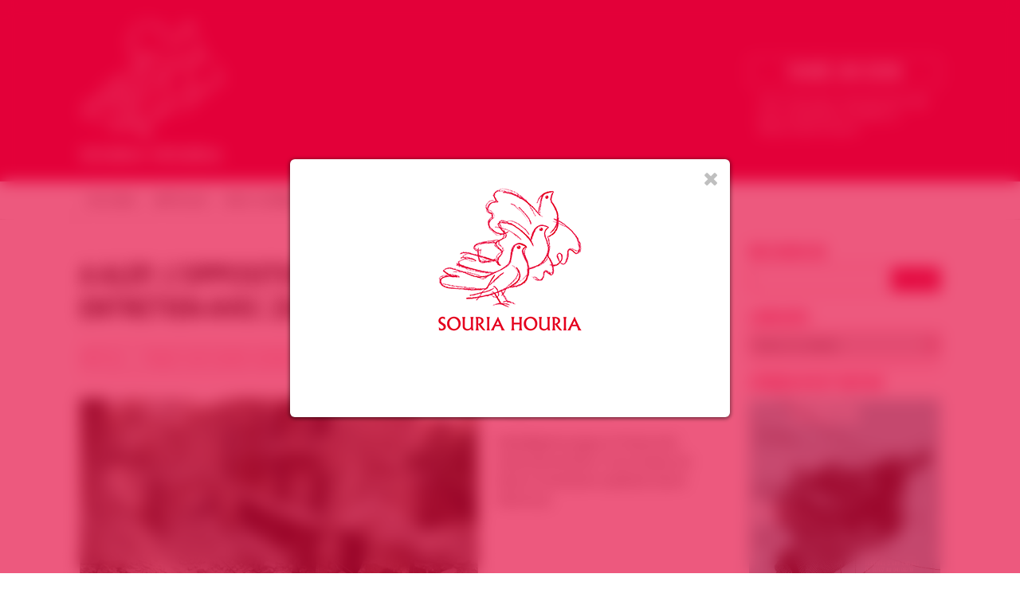

--- FILE ---
content_type: text/html; charset=UTF-8
request_url: https://souriahouria.com/a-alep-lopposition-syrienne-joue-sa-survie-entretien-avec-ziad-majed/
body_size: 15475
content:
<!DOCTYPE html>

<html lang="fr-FR" class="no-js">

<head>

<meta charset="UTF-8">

<meta name="viewport" content="width=1200">

<meta name="description" content="Groupe de soutien à la révolution du peuple syrien" />

<meta name="google-site-verification" content="O-NNievQC_I6kARSahWaIdkKlRt0bLzMZAuam88_HTg" />

<link rel="apple-touch-icon" sizes="57x57" href="https://souriahouria.com/wp-content/themes/jfw_souriahouria/favicons/apple-touch-icon-57x57.png">
<link rel="apple-touch-icon" sizes="60x60" href="https://souriahouria.com/wp-content/themes/jfw_souriahouria/favicons/apple-touch-icon-60x60.png">
<link rel="apple-touch-icon" sizes="72x72" href="https://souriahouria.com/wp-content/themes/jfw_souriahouria/favicons/apple-touch-icon-72x72.png">
<link rel="apple-touch-icon" sizes="76x76" href="https://souriahouria.com/wp-content/themes/jfw_souriahouria/favicons/apple-touch-icon-76x76.png">
<link rel="apple-touch-icon" sizes="114x114" href="https://souriahouria.com/wp-content/themes/jfw_souriahouria/favicons/apple-touch-icon-114x114.png">
<link rel="apple-touch-icon" sizes="120x120" href="https://souriahouria.com/wp-content/themes/jfw_souriahouria/favicons/apple-touch-icon-120x120.png">
<link rel="apple-touch-icon" sizes="144x144" href="https://souriahouria.com/wp-content/themes/jfw_souriahouria/favicons/apple-touch-icon-144x144.png">
<link rel="apple-touch-icon" sizes="152x152" href="https://souriahouria.com/wp-content/themes/jfw_souriahouria/favicons/apple-touch-icon-152x152.png">
<link rel="apple-touch-icon" sizes="180x180" href="https://souriahouria.com/wp-content/themes/jfw_souriahouria/favicons/apple-touch-icon-180x180.png">
<link rel="icon" type="image/png" href="https://souriahouria.com/wp-content/themes/jfw_souriahouria/favicons/favicon-32x32.png" sizes="32x32">
<link rel="icon" type="image/png" href="https://souriahouria.com/wp-content/themes/jfw_souriahouria/favicons/android-chrome-192x192.png" sizes="192x192">
<link rel="icon" type="image/png" href="https://souriahouria.com/wp-content/themes/jfw_souriahouria/favicons/favicon-96x96.png" sizes="96x96">
<link rel="icon" type="image/png" href="https://souriahouria.com/wp-content/themes/jfw_souriahouria/favicons/favicon-16x16.png" sizes="16x16">
<link rel="manifest" href="https://souriahouria.com/wp-content/themes/jfw_souriahouria/favicons/manifest.json">
<link rel="mask-icon" href="https://souriahouria.com/wp-content/themes/jfw_souriahouria/favicons/safari-pinned-tab.svg" color="#e3013a">
<link rel="shortcut icon" href="https://souriahouria.com/wp-content/themes/jfw_souriahouria/favicons/favicon.ico">
<meta name="apple-mobile-web-app-title" content="Souria Houria">
<meta name="application-name" content="Souria Houria">
<meta name="msapplication-TileColor" content="#e3013a">
<meta name="msapplication-TileImage" content="https://souriahouria.com/wp-content/themes/jfw_souriahouria/favicons/mstile-144x144.png">
<meta name="msapplication-config" content="https://souriahouria.com/wp-content/themes/jfw_souriahouria/favicons/browserconfig.xml">
<meta name="theme-color" content="#ffffff">

<link rel="profile" href="http://gmpg.org/xfn/11">
<link rel="pingback" href="https://souriahouria.com/xmlrpc.php">

<!--[if lt IE 9]>
<script src="https://souriahouria.com/wp-content/themes/jfw_souriahouria/js/html5.js"></script>
<![endif]-->

<title>A Alep, l&rsquo;opposition syrienne joue sa survie &#8211; Entretien avec Ziad Majed &#8211; Souria Houria &#8211; Syrie Liberté &#8211; سوريا حرية</title>
<meta name='robots' content='max-image-preview:large' />
<!-- Jetpack Site Verification Tags -->
<meta name="google-site-verification" content="O-NNievQC_I6kARSahWaIdkKlRt0bLzMZAuam88_HTg" />
<meta name="msvalidate.01" content="A52A6E18AA6F43E7857E0E8CBD91E75E" />
<meta name="p:domain_verify" content="4c0e0104c8b57df7867c388069a0e200" />
<link rel='dns-prefetch' href='//stats.wp.com' />
<link rel="alternate" type="application/rss+xml" title="Souria Houria - Syrie Liberté - سوريا حرية &raquo; Flux" href="https://souriahouria.com/feed/" />
<link rel="alternate" type="application/rss+xml" title="Souria Houria - Syrie Liberté - سوريا حرية &raquo; Flux des commentaires" href="https://souriahouria.com/comments/feed/" />
<link rel='stylesheet' id='wp-block-library-css' href='https://souriahouria.com/wp-includes/css/dist/block-library/style.min.css?ver=6.6.4' type='text/css' media='all' />
<link rel='stylesheet' id='mediaelement-css' href='https://souriahouria.com/wp-includes/js/mediaelement/mediaelementplayer-legacy.min.css?ver=4.2.17' type='text/css' media='all' />
<link rel='stylesheet' id='wp-mediaelement-css' href='https://souriahouria.com/wp-includes/js/mediaelement/wp-mediaelement.min.css?ver=6.6.4' type='text/css' media='all' />
<style id='jetpack-sharing-buttons-style-inline-css' type='text/css'>
.jetpack-sharing-buttons__services-list{display:flex;flex-direction:row;flex-wrap:wrap;gap:0;list-style-type:none;margin:5px;padding:0}.jetpack-sharing-buttons__services-list.has-small-icon-size{font-size:12px}.jetpack-sharing-buttons__services-list.has-normal-icon-size{font-size:16px}.jetpack-sharing-buttons__services-list.has-large-icon-size{font-size:24px}.jetpack-sharing-buttons__services-list.has-huge-icon-size{font-size:36px}@media print{.jetpack-sharing-buttons__services-list{display:none!important}}.editor-styles-wrapper .wp-block-jetpack-sharing-buttons{gap:0;padding-inline-start:0}ul.jetpack-sharing-buttons__services-list.has-background{padding:1.25em 2.375em}
</style>
<style id='classic-theme-styles-inline-css' type='text/css'>
/*! This file is auto-generated */
.wp-block-button__link{color:#fff;background-color:#32373c;border-radius:9999px;box-shadow:none;text-decoration:none;padding:calc(.667em + 2px) calc(1.333em + 2px);font-size:1.125em}.wp-block-file__button{background:#32373c;color:#fff;text-decoration:none}
</style>
<style id='global-styles-inline-css' type='text/css'>
:root{--wp--preset--aspect-ratio--square: 1;--wp--preset--aspect-ratio--4-3: 4/3;--wp--preset--aspect-ratio--3-4: 3/4;--wp--preset--aspect-ratio--3-2: 3/2;--wp--preset--aspect-ratio--2-3: 2/3;--wp--preset--aspect-ratio--16-9: 16/9;--wp--preset--aspect-ratio--9-16: 9/16;--wp--preset--color--black: #000000;--wp--preset--color--cyan-bluish-gray: #abb8c3;--wp--preset--color--white: #ffffff;--wp--preset--color--pale-pink: #f78da7;--wp--preset--color--vivid-red: #cf2e2e;--wp--preset--color--luminous-vivid-orange: #ff6900;--wp--preset--color--luminous-vivid-amber: #fcb900;--wp--preset--color--light-green-cyan: #7bdcb5;--wp--preset--color--vivid-green-cyan: #00d084;--wp--preset--color--pale-cyan-blue: #8ed1fc;--wp--preset--color--vivid-cyan-blue: #0693e3;--wp--preset--color--vivid-purple: #9b51e0;--wp--preset--gradient--vivid-cyan-blue-to-vivid-purple: linear-gradient(135deg,rgba(6,147,227,1) 0%,rgb(155,81,224) 100%);--wp--preset--gradient--light-green-cyan-to-vivid-green-cyan: linear-gradient(135deg,rgb(122,220,180) 0%,rgb(0,208,130) 100%);--wp--preset--gradient--luminous-vivid-amber-to-luminous-vivid-orange: linear-gradient(135deg,rgba(252,185,0,1) 0%,rgba(255,105,0,1) 100%);--wp--preset--gradient--luminous-vivid-orange-to-vivid-red: linear-gradient(135deg,rgba(255,105,0,1) 0%,rgb(207,46,46) 100%);--wp--preset--gradient--very-light-gray-to-cyan-bluish-gray: linear-gradient(135deg,rgb(238,238,238) 0%,rgb(169,184,195) 100%);--wp--preset--gradient--cool-to-warm-spectrum: linear-gradient(135deg,rgb(74,234,220) 0%,rgb(151,120,209) 20%,rgb(207,42,186) 40%,rgb(238,44,130) 60%,rgb(251,105,98) 80%,rgb(254,248,76) 100%);--wp--preset--gradient--blush-light-purple: linear-gradient(135deg,rgb(255,206,236) 0%,rgb(152,150,240) 100%);--wp--preset--gradient--blush-bordeaux: linear-gradient(135deg,rgb(254,205,165) 0%,rgb(254,45,45) 50%,rgb(107,0,62) 100%);--wp--preset--gradient--luminous-dusk: linear-gradient(135deg,rgb(255,203,112) 0%,rgb(199,81,192) 50%,rgb(65,88,208) 100%);--wp--preset--gradient--pale-ocean: linear-gradient(135deg,rgb(255,245,203) 0%,rgb(182,227,212) 50%,rgb(51,167,181) 100%);--wp--preset--gradient--electric-grass: linear-gradient(135deg,rgb(202,248,128) 0%,rgb(113,206,126) 100%);--wp--preset--gradient--midnight: linear-gradient(135deg,rgb(2,3,129) 0%,rgb(40,116,252) 100%);--wp--preset--font-size--small: 13px;--wp--preset--font-size--medium: 20px;--wp--preset--font-size--large: 36px;--wp--preset--font-size--x-large: 42px;--wp--preset--spacing--20: 0.44rem;--wp--preset--spacing--30: 0.67rem;--wp--preset--spacing--40: 1rem;--wp--preset--spacing--50: 1.5rem;--wp--preset--spacing--60: 2.25rem;--wp--preset--spacing--70: 3.38rem;--wp--preset--spacing--80: 5.06rem;--wp--preset--shadow--natural: 6px 6px 9px rgba(0, 0, 0, 0.2);--wp--preset--shadow--deep: 12px 12px 50px rgba(0, 0, 0, 0.4);--wp--preset--shadow--sharp: 6px 6px 0px rgba(0, 0, 0, 0.2);--wp--preset--shadow--outlined: 6px 6px 0px -3px rgba(255, 255, 255, 1), 6px 6px rgba(0, 0, 0, 1);--wp--preset--shadow--crisp: 6px 6px 0px rgba(0, 0, 0, 1);}:where(.is-layout-flex){gap: 0.5em;}:where(.is-layout-grid){gap: 0.5em;}body .is-layout-flex{display: flex;}.is-layout-flex{flex-wrap: wrap;align-items: center;}.is-layout-flex > :is(*, div){margin: 0;}body .is-layout-grid{display: grid;}.is-layout-grid > :is(*, div){margin: 0;}:where(.wp-block-columns.is-layout-flex){gap: 2em;}:where(.wp-block-columns.is-layout-grid){gap: 2em;}:where(.wp-block-post-template.is-layout-flex){gap: 1.25em;}:where(.wp-block-post-template.is-layout-grid){gap: 1.25em;}.has-black-color{color: var(--wp--preset--color--black) !important;}.has-cyan-bluish-gray-color{color: var(--wp--preset--color--cyan-bluish-gray) !important;}.has-white-color{color: var(--wp--preset--color--white) !important;}.has-pale-pink-color{color: var(--wp--preset--color--pale-pink) !important;}.has-vivid-red-color{color: var(--wp--preset--color--vivid-red) !important;}.has-luminous-vivid-orange-color{color: var(--wp--preset--color--luminous-vivid-orange) !important;}.has-luminous-vivid-amber-color{color: var(--wp--preset--color--luminous-vivid-amber) !important;}.has-light-green-cyan-color{color: var(--wp--preset--color--light-green-cyan) !important;}.has-vivid-green-cyan-color{color: var(--wp--preset--color--vivid-green-cyan) !important;}.has-pale-cyan-blue-color{color: var(--wp--preset--color--pale-cyan-blue) !important;}.has-vivid-cyan-blue-color{color: var(--wp--preset--color--vivid-cyan-blue) !important;}.has-vivid-purple-color{color: var(--wp--preset--color--vivid-purple) !important;}.has-black-background-color{background-color: var(--wp--preset--color--black) !important;}.has-cyan-bluish-gray-background-color{background-color: var(--wp--preset--color--cyan-bluish-gray) !important;}.has-white-background-color{background-color: var(--wp--preset--color--white) !important;}.has-pale-pink-background-color{background-color: var(--wp--preset--color--pale-pink) !important;}.has-vivid-red-background-color{background-color: var(--wp--preset--color--vivid-red) !important;}.has-luminous-vivid-orange-background-color{background-color: var(--wp--preset--color--luminous-vivid-orange) !important;}.has-luminous-vivid-amber-background-color{background-color: var(--wp--preset--color--luminous-vivid-amber) !important;}.has-light-green-cyan-background-color{background-color: var(--wp--preset--color--light-green-cyan) !important;}.has-vivid-green-cyan-background-color{background-color: var(--wp--preset--color--vivid-green-cyan) !important;}.has-pale-cyan-blue-background-color{background-color: var(--wp--preset--color--pale-cyan-blue) !important;}.has-vivid-cyan-blue-background-color{background-color: var(--wp--preset--color--vivid-cyan-blue) !important;}.has-vivid-purple-background-color{background-color: var(--wp--preset--color--vivid-purple) !important;}.has-black-border-color{border-color: var(--wp--preset--color--black) !important;}.has-cyan-bluish-gray-border-color{border-color: var(--wp--preset--color--cyan-bluish-gray) !important;}.has-white-border-color{border-color: var(--wp--preset--color--white) !important;}.has-pale-pink-border-color{border-color: var(--wp--preset--color--pale-pink) !important;}.has-vivid-red-border-color{border-color: var(--wp--preset--color--vivid-red) !important;}.has-luminous-vivid-orange-border-color{border-color: var(--wp--preset--color--luminous-vivid-orange) !important;}.has-luminous-vivid-amber-border-color{border-color: var(--wp--preset--color--luminous-vivid-amber) !important;}.has-light-green-cyan-border-color{border-color: var(--wp--preset--color--light-green-cyan) !important;}.has-vivid-green-cyan-border-color{border-color: var(--wp--preset--color--vivid-green-cyan) !important;}.has-pale-cyan-blue-border-color{border-color: var(--wp--preset--color--pale-cyan-blue) !important;}.has-vivid-cyan-blue-border-color{border-color: var(--wp--preset--color--vivid-cyan-blue) !important;}.has-vivid-purple-border-color{border-color: var(--wp--preset--color--vivid-purple) !important;}.has-vivid-cyan-blue-to-vivid-purple-gradient-background{background: var(--wp--preset--gradient--vivid-cyan-blue-to-vivid-purple) !important;}.has-light-green-cyan-to-vivid-green-cyan-gradient-background{background: var(--wp--preset--gradient--light-green-cyan-to-vivid-green-cyan) !important;}.has-luminous-vivid-amber-to-luminous-vivid-orange-gradient-background{background: var(--wp--preset--gradient--luminous-vivid-amber-to-luminous-vivid-orange) !important;}.has-luminous-vivid-orange-to-vivid-red-gradient-background{background: var(--wp--preset--gradient--luminous-vivid-orange-to-vivid-red) !important;}.has-very-light-gray-to-cyan-bluish-gray-gradient-background{background: var(--wp--preset--gradient--very-light-gray-to-cyan-bluish-gray) !important;}.has-cool-to-warm-spectrum-gradient-background{background: var(--wp--preset--gradient--cool-to-warm-spectrum) !important;}.has-blush-light-purple-gradient-background{background: var(--wp--preset--gradient--blush-light-purple) !important;}.has-blush-bordeaux-gradient-background{background: var(--wp--preset--gradient--blush-bordeaux) !important;}.has-luminous-dusk-gradient-background{background: var(--wp--preset--gradient--luminous-dusk) !important;}.has-pale-ocean-gradient-background{background: var(--wp--preset--gradient--pale-ocean) !important;}.has-electric-grass-gradient-background{background: var(--wp--preset--gradient--electric-grass) !important;}.has-midnight-gradient-background{background: var(--wp--preset--gradient--midnight) !important;}.has-small-font-size{font-size: var(--wp--preset--font-size--small) !important;}.has-medium-font-size{font-size: var(--wp--preset--font-size--medium) !important;}.has-large-font-size{font-size: var(--wp--preset--font-size--large) !important;}.has-x-large-font-size{font-size: var(--wp--preset--font-size--x-large) !important;}
:where(.wp-block-post-template.is-layout-flex){gap: 1.25em;}:where(.wp-block-post-template.is-layout-grid){gap: 1.25em;}
:where(.wp-block-columns.is-layout-flex){gap: 2em;}:where(.wp-block-columns.is-layout-grid){gap: 2em;}
:root :where(.wp-block-pullquote){font-size: 1.5em;line-height: 1.6;}
</style>
<link rel='stylesheet' id='souriahouria-fontawesome-css' href='https://souriahouria.com/wp-content/themes/jfw_souriahouria/font-awesome/css/font-awesome.min.css?ver=6.6.4' type='text/css' media='all' />
<link rel='stylesheet' id='souriahouria-swiper-css' href='https://souriahouria.com/wp-content/themes/jfw_souriahouria/css/swiper.min.css?ver=6.6.4' type='text/css' media='all' />
<link rel='stylesheet' id='souriahouria-style-css' href='https://souriahouria.com/wp-content/themes/jfw_souriahouria/style.css?ver=6.6.4' type='text/css' media='all' />
<link rel='stylesheet' id='wp_mailjet_form_builder_widget-widget-front-styles-css' href='https://souriahouria.com/wp-content/plugins/mailjet-for-wordpress/src/widgetformbuilder/css/front-widget.css?ver=6.1.6' type='text/css' media='all' />
<link rel='stylesheet' id='sharedaddy-css' href='https://souriahouria.com/wp-content/plugins/jetpack/modules/sharedaddy/sharing.css?ver=14.5' type='text/css' media='all' />
<link rel='stylesheet' id='social-logos-css' href='https://souriahouria.com/wp-content/plugins/jetpack/_inc/social-logos/social-logos.min.css?ver=14.5' type='text/css' media='all' />
<script type="text/javascript" src="https://souriahouria.com/wp-content/themes/jfw_souriahouria/js/swiper.min.js?ver=6.6.4" id="souriahouria-script-swiper-js"></script>
<script type="text/javascript" src="https://souriahouria.com/wp-includes/js/jquery/jquery.min.js?ver=3.7.1" id="jquery-core-js"></script>
<script type="text/javascript" src="https://souriahouria.com/wp-includes/js/jquery/jquery-migrate.min.js?ver=3.4.1" id="jquery-migrate-js"></script>
<script type="text/javascript" src="https://souriahouria.com/wp-content/themes/jfw_souriahouria/js/jquery.marquee.min.js?ver=6.6.4" id="souriahouria-script-marquee-js"></script>
<script type="text/javascript" src="https://souriahouria.com/wp-content/themes/jfw_souriahouria/js/sh-functions.js?ver=6.6.4" id="souriahouria-script-js"></script>
<link rel="https://api.w.org/" href="https://souriahouria.com/wp-json/" /><link rel="alternate" title="JSON" type="application/json" href="https://souriahouria.com/wp-json/wp/v2/posts/34928" /><link rel="EditURI" type="application/rsd+xml" title="RSD" href="https://souriahouria.com/xmlrpc.php?rsd" />
<meta name="generator" content="WordPress 6.6.4" />
<link rel="canonical" href="https://souriahouria.com/a-alep-lopposition-syrienne-joue-sa-survie-entretien-avec-ziad-majed/" />
<link rel='shortlink' href='https://souriahouria.com/?p=34928' />
<link rel="alternate" title="oEmbed (JSON)" type="application/json+oembed" href="https://souriahouria.com/wp-json/oembed/1.0/embed?url=https%3A%2F%2Fsouriahouria.com%2Fa-alep-lopposition-syrienne-joue-sa-survie-entretien-avec-ziad-majed%2F" />
<link rel="alternate" title="oEmbed (XML)" type="text/xml+oembed" href="https://souriahouria.com/wp-json/oembed/1.0/embed?url=https%3A%2F%2Fsouriahouria.com%2Fa-alep-lopposition-syrienne-joue-sa-survie-entretien-avec-ziad-majed%2F&#038;format=xml" />
	<style>img#wpstats{display:none}</style>
		
<!-- Jetpack Open Graph Tags -->
<meta property="og:type" content="article" />
<meta property="og:title" content="A Alep, l&rsquo;opposition syrienne joue sa survie &#8211; Entretien avec Ziad Majed" />
<meta property="og:url" content="https://souriahouria.com/a-alep-lopposition-syrienne-joue-sa-survie-entretien-avec-ziad-majed/" />
<meta property="og:description" content="Alep, le 2 mai &#8211; AFP Ziad Majed enseigne à l&rsquo;Université américaine de Paris. Il est l&rsquo;auteur de Syrie, la révolution orpheline (Actes Sud 2014) &#8212;&#8212;&#8212;&#8212;&#8212;…" />
<meta property="article:published_time" content="2016-05-07T10:43:55+00:00" />
<meta property="article:modified_time" content="2016-05-07T10:43:56+00:00" />
<meta property="og:site_name" content="Souria Houria - Syrie Liberté - سوريا حرية" />
<meta property="og:image" content="https://souriahouria.com/wp-content/uploads/2016/05/2023662737.jpg" />
<meta property="og:image:width" content="500" />
<meta property="og:image:height" content="297" />
<meta property="og:image:alt" content="alep,syrie,assad,majed" />
<meta property="og:locale" content="fr_FR" />
<meta name="twitter:text:title" content="A Alep, l&rsquo;opposition syrienne joue sa survie &#8211; Entretien avec Ziad Majed" />
<meta name="twitter:image" content="https://souriahouria.com/wp-content/uploads/2016/05/2023662737.jpg?w=640" />
<meta name="twitter:image:alt" content="alep,syrie,assad,majed" />
<meta name="twitter:card" content="summary_large_image" />

<!-- End Jetpack Open Graph Tags -->

<script src="//use.typekit.net/jqf5bzp.js"></script>
<script>try{Typekit.load();}catch(e){}</script>

</head>

<body class="post-template-default single single-post postid-34928 single-format-standard">


<a name="top" id="top"></a>







<!-- begin header -->


<div id="header" data-nav-top="226">

<!-- JFW ADDED 2015-03-13 -->
<div id="header-container">

<a href="https://souriahouria.com"><div id="sh-logo"></div></a>

<!-- JFW ADDED 2015-03-13 -->
<div id="sh-donation-button-holder">
	
<div id="sh-donation-button">Faire un don</div>

<form action="https://www.paypal.com/cgi-bin/webscr" method="post" target="_blank">
<input type="hidden" name="cmd" value="_s-xclick">
<input type="hidden" name="hosted_button_id" value="FMPMLJZG6MU66">
<input type="image" src="https://www.paypalobjects.com/fr_FR/FR/i/btn/btn_donate_LG.gif" border="0" name="submit" alt="PayPal - la solution de paiement en ligne la plus simple et la plus sécurisée !">
<img alt="" border="0" src="https://www.paypalobjects.com/fr_FR/i/scr/pixel.gif" width="1" height="1">
</form>

<span>Avec votre don, nous pouvons agir pour sensibiliser et &eacute;tablir la d&eacute;mocratie en Syrie</span>

</div>


</div>


<div class="main-navigation"><ul id="menu-menu-principal" class="sf-menu"><li id="menu-item-9055" class="menu-item menu-item-type-custom menu-item-object-custom menu-item-home menu-item-9055"><a href="http://souriahouria.com">Accueil</a></li>
<li id="menu-item-29077" class="menu-item menu-item-type-post_type menu-item-object-page menu-item-29077"><a href="https://souriahouria.com/articles/">Articles</a></li>
<li id="menu-item-29079" class="menu-item menu-item-type-post_type menu-item-object-page menu-item-29079"><a href="https://souriahouria.com/press-releases/">Nos Communiqués</a></li>
<li id="menu-item-29080" class="menu-item menu-item-type-post_type menu-item-object-page menu-item-29080"><a href="https://souriahouria.com/evenements/">Évènements</a></li>
<li id="menu-item-29081" class="menu-item menu-item-type-post_type menu-item-object-page menu-item-29081"><a href="https://souriahouria.com/evenements-souria-houria/">Évènements Souria Houria</a></li>
<li id="menu-item-30196" class="menu-item menu-item-type-post_type menu-item-object-page menu-item-30196"><a href="https://souriahouria.com/nos-medias/">Nos Médias</a></li>
</ul></div><div class="clear"></div>
</div>
<!-- end header -->










<!-- START — SH social networks links -->

<div id="sh-social-networks-links">

	<ul>

		<li class="sh-social-network-link facebook">
			<a href="http://www.facebook.com/154140297996399" target="_blank" class="facebook"></a>
		</li>

		<li class="sh-social-network-link twitter">
			<a href="http://www.twitter.com/SouriaHouriaFR" target="_blank" class="twitter"></a>
		</li>

		<li class="sh-social-network-link googleplus">
			<a href="https://plus.google.com/108170530173086583571/posts" target="_blank" class="googleplus"></a>
		</li>

		<li class="sh-social-network-link youtube">
			<a href="http://www.youtube.com/user/SouriaHouria" target="_blank" class="youtube"></a>
		</li>

		<li class="sh-social-network-link rss">
			<a href="http://souriahouria.com/feed/" class="rss"></a>
		</li>

	</ul>

</div>

<!-- END — SH social networks links -->










<div id="mainwrapper">

<section>


		<div id="primary" class="content-area">

			<div id="content" class="site-content single-post " role="main">

<h1 class="main-title">A Alep, l&rsquo;opposition syrienne joue sa survie &#8211; Entretien avec Ziad Majed</h1>

<div class="sh-meta">Article&nbsp;&nbsp;•&nbsp;&nbsp;Publi&eacute; sur Souria Houria le 7 mai 2016</div>

<p><img fetchpriority="high" decoding="async" class="alignnone size-full wp-image-34930" src="http://souriahouria.com/wp-content/uploads/2016/05/2023662737.jpg" width="500" height="297" alt="alep,syrie,assad,majed" title="" srcset="https://souriahouria.com/wp-content/uploads/2016/05/2023662737.jpg 500w, https://souriahouria.com/wp-content/uploads/2016/05/2023662737-480x285.jpg 480w" sizes="(max-width: 500px) 100vw, 500px" /></p>
<p>Alep, le 2 mai &#8211; AFP</p>
<p><em>Ziad Majed enseigne à l&rsquo;Université américaine de Paris. Il est l&rsquo;auteur de Syrie, la révolution orpheline (Actes Sud 2014)</em></p>
<p><em>&#8212;&#8212;&#8212;&#8212;&#8212;&#8212;&#8212;&#8212;&#8212;&#8212;&#8212;&#8212;&#8212;&#8212;&#8212;&#8212;&#8212;&#8211;</em></p>
<p><strong><img decoding="async" class="alignnone size-full wp-image-34931" src="http://souriahouria.com/wp-content/uploads/2016/05/793151309.jpg" width="240" height="210" alt="alep,syrie,assad,majed" title="" />Que représente Alep pour le régime ? </strong></p>
<p>Il y a d’abord un effet symbolique. Alep était la capitale économique, la deuxième ville. Pour le régime c’est essentiel de montrer qu’il contrôle tous les grands centres urbains. Damas, Homs, Hama et donc Alep. Alors que l’opposition est de plus en plus isolée dans les zones rurales, encerclée, et que Raqqa est aux mains de Daech. La chute d’Alep serait une grande défaite de l’opposition.</p>
<p><strong>Les autres raisons ? </strong></p>
<p>Elles sont militaires et stratégiques. Prendre Alep signifie placer l’opposition entre trois feux, au nord de la ville : les troupes d’Assad, Daech et les Kurdes. Avec un minuscule accès à la frontière turque. Sans Alep, le rapport de force sera largement en faveur du régime. La troisième raison, c’est la proximité avec la Turquie. Alep apparaissait comme la ville qu’Ankara souhaitait préserver aux mains de l’opposition, pour éloigner le régime, Daech et les Kurdes. Ce serait aussi une défaite pour les Turcs.</p>
<p><strong>Qui aide Assad sur le terrain, outre l’aviation russe ? </strong></p>
<p>On a de plus en plus d’informations sur le déploiement de troupes spéciales iraniennes, de combattants azaras afghans, de membres du Hezbollah libanais. Et plus récemment, la rumeur affirme que les Russes auraient fait appel à une compagnie sécuritaire privée, un peu à l’américaine, avec d’anciens soldats ayant combattu en Tchétchénie. La volonté d’aller jusqu’au bout dans la bataille d’Alep est claire.</p>
<p>&nbsp;</p>
<blockquote><p><strong>Outre ces soutiens extérieurs, sur quoi et sur qui repose le régime aujourd’hui, au sein de la société syrienne ? </strong></p>
<p>Sans l’aide extérieure, Assad n’aurait pas tenu. Ce sont les Russes qui l’ont sauvé en septembre 2015. Concernant la population, celle qui est restée en Syrie, il y a d’abord surtout ce que les Syriens appellent les « gens gris ». Des gens qui ont tout juste peur de la guerre, qui ne soutiennent personne. Ni l’opposition, ni le régime. C’est la population qui a acquis un certain niveau de vie, une certaine bourgeoisie urbaine. Elle n’était pas pro-régime, mais la peur joue beaucoup. Et puis il y a d’autres catégories, souvent divisées, issues de minorités religieuses. Des chrétiens, des druzes, des ismaéliens qui ne souhaitent eux aussi que la fin de la guerre.</p>
<p><strong>Et ceux qui soutiennent le régime ? </strong></p>
<p>Cette partie repose surtout sur la base alaouite, le noyau dur qui soutient Assad, aujourd’hui encore malgré les souffrances. L’armée aurait pourtant perdu depuis 2012 plus de 70 000 soldats, dont beaucoup d’Alaouites. Mais le père Assad avait réussi à souder la communauté, qui représente environ 10% de la population, et le fils a réussi à les convaincre que leurs acquis, leur destin, seraient menacés si Assad tombe.</p>
<p><strong>La grille communautaire joue donc encore ? </strong></p>
<p>Personnellement, je ne suis pas pour appliquer cette lecture de façon systématique, mais c’est un fait qu’on ne peut pas nier. Parmi les Chrétiens, on enregistre ainsi un soutien au régime. Il n’est pas unanime, mais il existe. Beaucoup considèrent qu’Assad les protège d’une montée de l’islam politique et de l’extrémisme. La hiérarchie des églises est assez liée au régime, et la bourgeoisie chrétienne a peur. Et puis il y a une minorité des Sunnites, encore importante dans certaines villes, qui a fait affaire avec le régime ces dernières années lors de la libéralisation économique engagée par Bachar.</p>
<p><strong>Après autant de revers, l’opposition a-t-elle encore un socle dans la population ? </strong></p>
<p>Le problème, c’est qu’il est surtout très fragmenté et aussi à l’étranger. D’importantes parts de la population rurale, à majorité sunnite, reste mobilisée contre le régime. Une partie de la classe moyenne, dans les banlieues des grandes villes, qui a été ciblée durant la répression initiale. On voit la montée de groupes de plus en plus radicalisés. Trouvant refuge dans l’islam, ou une possibilité de brandir une identité contre le régime et ses alliés chiites. Et puis il y a d’anciens opposants laïques. Le problème, c’est le lien entre les oppositions politiques et les combattants sur le terrain. Il y a une fragmentation territoriale, idéologique, politique, militaire, qui a renforcé des chefs de guerre dont les priorités sont locales, sans coordination politique avec l’opposition. Si on ajoute quatre ans de bombardements et de destructions massives.</p>
<p><strong>Cette fragmentation relève d’une stratégie du régime ? </strong></p>
<p>Je pense, oui. Et de ses alliés russes. Rendre la vie ingérable et impossible dans les zones contrôlées par l’opposition. Les infrastructures sanitaires, éducatives, les ponts, les routes, tout a été bombardé pour rendre la vie impossible dans les zones contrôlées par l’opposition. Cela a poussé la population à l’exode, les militants pacifiques à partir. Ceux qui restent sont souvent les plus démunis, des déplacés ou les plus radicaux dans la résistance armée. Pourrir la vie est une stratégie pour que les groupes armés soient les seuls acteurs face au régime. Ce qui use la population civile.</p>
<p><strong>Assad a déjà réussi à sauver sa peau ? </strong></p>
<p>Ce n’est pas sûr. Il a réussi militairement. Et politiquement, il parvient à se maintenir, en profitant des ambiguïtés américaines sur son avenir et de leur accord avec les Russes. En même temps, il a commis quantité de crimes de guerre et contre l’humanité, documentés par Amnesty, Human Rights Watch, des commissions onusiennes. Les enquêteurs travaillent. S’il y a une volonté politique, il peut être rattrapé par tous ces crimes.</p>
<p><strong>La question sunnite reste entière ? </strong></p>
<p>Un narratif de victimisation sunnite est née de cette inaction occidentale. L’idée s’est répandue que le monde ne bouge que pour des minorités, tandis que la majorité sunnite en Syrie est massacrée, avec des millions de réfugiés, et on ne parle que de Daech et des minorités. On oublie le principal responsable de cette tuerie depuis 2011. Cela renforce les extrémistes. Et ce sera pire si on dit aux Syriens que la paix va être faite avec celui qui les a massacrés pendant cinq ans. Sous prétexte qu’on aurait peur des barbus qui ont tué quelques dizaines d’Occidentaux, tandis que celui qui a tué des centaines de milliers de Syriens, on n’aurait pas de problème avec lui. Ce message, très dangereux, est reçu avec colère, un sentiment de frustration. Ce ne sera pas sans conséquence.</p></blockquote>
<div class="sh-source"><a href="http://international.blogs.ouest-france.fr/archive/2016/05/05/syrie-alep-majed-actes-sud-opposition-russie-16135.html" target="_blank"><span>Source : </span><span class="underlined">international.blogs.ouest-france</span> - <span>Date de parution le : </span>06/05/2016</a></div><div class="sharedaddy sd-sharing-enabled"><div class="robots-nocontent sd-block sd-social sd-social-icon sd-sharing"><h3 class="sd-title">Partager</h3><div class="sd-content"><ul><li class="share-facebook"><a rel="nofollow noopener noreferrer" data-shared="sharing-facebook-34928" class="share-facebook sd-button share-icon no-text" href="https://souriahouria.com/a-alep-lopposition-syrienne-joue-sa-survie-entretien-avec-ziad-majed/?share=facebook" target="_blank" title="Cliquez pour partager sur Facebook" ><span></span><span class="sharing-screen-reader-text">Cliquez pour partager sur Facebook(ouvre dans une nouvelle fenêtre)</span></a></li><li class="share-twitter"><a rel="nofollow noopener noreferrer" data-shared="sharing-twitter-34928" class="share-twitter sd-button share-icon no-text" href="https://souriahouria.com/a-alep-lopposition-syrienne-joue-sa-survie-entretien-avec-ziad-majed/?share=twitter" target="_blank" title="Click to share on Twitter" ><span></span><span class="sharing-screen-reader-text">Click to share on Twitter(ouvre dans une nouvelle fenêtre)</span></a></li><li class="share-email"><a rel="nofollow noopener noreferrer" data-shared="" class="share-email sd-button share-icon no-text" href="mailto:?subject=%5BArticle%20partag%C3%A9%5D%20A%20Alep%2C%20l%27opposition%20syrienne%20joue%20sa%20survie%20-%20Entretien%20avec%20Ziad%20Majed&body=https%3A%2F%2Fsouriahouria.com%2Fa-alep-lopposition-syrienne-joue-sa-survie-entretien-avec-ziad-majed%2F&share=email" target="_blank" title="Cliquer pour envoyer un lien par e-mail à un ami" data-email-share-error-title="Votre messagerie est-elle configurée ?" data-email-share-error-text="Si vous rencontrez des problèmes de partage par e-mail, votre messagerie n’est peut-être pas configurée pour votre navigateur. Vous devrez peut-être créer vous-même une nouvelle messagerie." data-email-share-nonce="25343bb60f" data-email-share-track-url="https://souriahouria.com/a-alep-lopposition-syrienne-joue-sa-survie-entretien-avec-ziad-majed/?share=email"><span></span><span class="sharing-screen-reader-text">Cliquer pour envoyer un lien par e-mail à un ami(ouvre dans une nouvelle fenêtre)</span></a></li><li class="share-end"></li></ul></div></div></div>
			</div><!-- #content -->

		</div><!-- #primary -->

﻿	</section>

	<aside>

    <div id="search-2" class="side-widget widget_search"><h2>Recherche</h2><form method="get" id="searchform" action="https://souriahouria.com/">

	<input type="text" class="search_input" name="s" id="s" /><input type="submit" value="Valider"/>

</form>

<h2>Langues</h2>

<form id="language_selector">


	<select onchange='document.location.href=this.options[this.selectedIndex].value;'>

<option label="Toutes les langues" selected value="https://souriahouria.com"/><option label="العربي" value="https://souriahouria.com/category/arabic"/><option label="Deutsch" value="https://souriahouria.com/category/deutsch"/><option label="English" value="https://souriahouria.com/category/english"/><option label="Espagñol" value="https://souriahouria.com/category/espagnol"/><option label="Français" value="https://souriahouria.com/category/french"/><option label="Turc" value="https://souriahouria.com/category/turc"/>
	</select>

</form></div><div id="widget_sp_image-28" class="side-widget widget_sp_image"><h2>Syrien N’est Fait#4</h2><a href="https://souriahouria.com/events/paris-festival-syrien-nest-fait4/" target="_self" class="widget_sp_image-image-link" title="Évènements  "><img width="606" height="779" alt="Syrien N’est Fait#4" class="attachment-full" style="max-width: 100%;" srcset="https://souriahouria.com/wp-content/uploads/2019/07/Capture-d’écran-2019-07-11-à-21.57.37-1.png 606w, https://souriahouria.com/wp-content/uploads/2019/07/Capture-d’écran-2019-07-11-à-21.57.37-1-480x617.png 480w, https://souriahouria.com/wp-content/uploads/2019/07/Capture-d’écran-2019-07-11-à-21.57.37-1-597x768.png 597w" sizes="(max-width: 606px) 100vw, 606px" src="https://souriahouria.com/wp-content/uploads/2019/07/Capture-d’écran-2019-07-11-à-21.57.37-1.png" /></a><div class="widget_sp_image-description" ><p>Paris : Festival Syrien N’est Fait#4<br />
Du 31 juillet Au 04 août 2019</p>
</div></div><div id="widget_sp_image-26" class="side-widget widget_sp_image"><h2>Le conflit syrien pour les nuls</h2><a href="http://www.leconflitsyrienpourlesnuls.org" target="_self" class="widget_sp_image-image-link" title="Le conflit syrien pour les nuls"><img width="300" height="188" alt="Le conflit syrien pour les nuls" class="attachment-300x188 aligncenter" style="max-width: 100%;" src="http://souriahouria.com/wp-content/uploads/2016/06/Le_Conflit_Syrien_Pour_Les_Nuls_Widget-copie.jpg" /></a><div class="widget_sp_image-description" ><p>« LA SYRIE… C’EST COMPLIQUÉ ! »<br />
A force d’entendre cette réflexion, des journalistes et universitaires franco-syriens ou français ont eu l’idée de ce travail d’explication. </p>
<p>THE SYRIAN CONFLICT FOR DUMMIES est disponible sur le site</p>
</div></div><div id="text-9" class="side-widget widget_text"><h2>Vidéos</h2>			<div class="textwidget"><style>#home-iframe{width:240px;}</style><iframe src="https://www.youtube.com/embed/videoseries?list=UU_HnGIfMXED5wYK8ay1KRLQ&amp;hl=fr_FR" frameborder="0" allowfullscreen id="home-iframe"></iframe></div>
		</div><div id="widget_sp_image-27" class="side-widget widget_sp_image"><h2>Infos Syrie Résistance</h2><a href="http://souriahouria.com/category/articles/infos-syrie-resistance/" target="_self" class="widget_sp_image-image-link" title="Infos Syrie Résistance"><img width="300" height="300" alt="Infos Syrie Résistance" class="attachment-300x300" style="max-width: 100%;" src="http://souriahouria.com/wp-content/uploads/2016/09/InfosSyrieResistance.jpg" /></a><div class="widget_sp_image-description" ><p>Par ce moyen il s’agit de manifester l'intérêt que nous portons à la situation du peuple syrien, de faire connaître sa lutte, d’aider à la solidarité avec lui.</p>
<p>Souria Houria & le Collectif « Avec la Révolution syrienne »<br />
Pour s'abonner : syrieresistanceinformations@gmail.com</p>
</div></div><div id="widget_sp_image-25" class="side-widget widget_sp_image"><h2>Pour aider les Réfugiés</h2><a href="http://souriahouria.com/les-adresses-utiles-pour-aider-les-refugies-syriens/" target="_self" class="widget_sp_image-image-link" title="Pour aider les Réfugiés"><img width="300" height="361" alt="Pour aider les Réfugiés" class="attachment-300x361 aligncenter" style="max-width: 100%;" src="http://souriahouria.com/wp-content/uploads/2015/12/Fares-Cahoux-LDSH.jpg" /></a><div class="widget_sp_image-description" ><p>Les adresses utiles pour aider les réfugiés syriens. (Faire un don de vêtements, Hébergement, Accompagné un réfugiés...)</p>
</div></div><div id="widget_sp_image-20" class="side-widget widget_sp_image"><h2>La dame de damas</h2><a href="http://souriahouria.com/acheter-la-chanson-la-dame-de-damas-pour-nous-aider/" target="_self" class="widget_sp_image-image-link" title="La dame de damas"><img width="150" height="150" alt="Evenement_La dame de Damas" class="attachment-150x150 aligncenter" style="max-width: 100%;" src="http://souriahouria.com/wp-content/uploads/2013/08/Evenement_La-dame-de-Damas-142x150.png" /></a><div class="widget_sp_image-description" ><p>Acheter pour 0,99€ la chanson “La Dame de Damas” pour aider le peuple syrien.<br />
Merci beaucoup pour votre soutien</p>
</div></div><div id="archives-2" class="side-widget widget_archive"><h2>Archives</h2>		<label class="screen-reader-text" for="archives-dropdown-2">Archives</label>
		<select id="archives-dropdown-2" name="archive-dropdown">
			
			<option value="">Sélectionner un mois</option>
				<option value='https://souriahouria.com/2025/12/'> décembre 2025 &nbsp;(6)</option>
	<option value='https://souriahouria.com/2021/04/'> avril 2021 &nbsp;(1)</option>
	<option value='https://souriahouria.com/2021/03/'> mars 2021 &nbsp;(7)</option>
	<option value='https://souriahouria.com/2019/12/'> décembre 2019 &nbsp;(2)</option>
	<option value='https://souriahouria.com/2019/04/'> avril 2019 &nbsp;(2)</option>
	<option value='https://souriahouria.com/2019/03/'> mars 2019 &nbsp;(1)</option>
	<option value='https://souriahouria.com/2019/02/'> février 2019 &nbsp;(1)</option>
	<option value='https://souriahouria.com/2019/01/'> janvier 2019 &nbsp;(4)</option>
	<option value='https://souriahouria.com/2018/12/'> décembre 2018 &nbsp;(3)</option>
	<option value='https://souriahouria.com/2018/11/'> novembre 2018 &nbsp;(6)</option>
	<option value='https://souriahouria.com/2018/07/'> juillet 2018 &nbsp;(1)</option>
	<option value='https://souriahouria.com/2018/05/'> mai 2018 &nbsp;(3)</option>
	<option value='https://souriahouria.com/2018/04/'> avril 2018 &nbsp;(1)</option>
	<option value='https://souriahouria.com/2018/03/'> mars 2018 &nbsp;(1)</option>
	<option value='https://souriahouria.com/2018/02/'> février 2018 &nbsp;(2)</option>
	<option value='https://souriahouria.com/2018/01/'> janvier 2018 &nbsp;(2)</option>
	<option value='https://souriahouria.com/2017/12/'> décembre 2017 &nbsp;(3)</option>
	<option value='https://souriahouria.com/2017/11/'> novembre 2017 &nbsp;(9)</option>
	<option value='https://souriahouria.com/2017/10/'> octobre 2017 &nbsp;(11)</option>
	<option value='https://souriahouria.com/2017/08/'> août 2017 &nbsp;(15)</option>
	<option value='https://souriahouria.com/2017/07/'> juillet 2017 &nbsp;(33)</option>
	<option value='https://souriahouria.com/2017/06/'> juin 2017 &nbsp;(32)</option>
	<option value='https://souriahouria.com/2017/05/'> mai 2017 &nbsp;(40)</option>
	<option value='https://souriahouria.com/2017/04/'> avril 2017 &nbsp;(55)</option>
	<option value='https://souriahouria.com/2017/03/'> mars 2017 &nbsp;(44)</option>
	<option value='https://souriahouria.com/2017/02/'> février 2017 &nbsp;(24)</option>
	<option value='https://souriahouria.com/2017/01/'> janvier 2017 &nbsp;(38)</option>
	<option value='https://souriahouria.com/2016/12/'> décembre 2016 &nbsp;(40)</option>
	<option value='https://souriahouria.com/2016/11/'> novembre 2016 &nbsp;(23)</option>
	<option value='https://souriahouria.com/2016/10/'> octobre 2016 &nbsp;(29)</option>
	<option value='https://souriahouria.com/2016/09/'> septembre 2016 &nbsp;(46)</option>
	<option value='https://souriahouria.com/2016/08/'> août 2016 &nbsp;(47)</option>
	<option value='https://souriahouria.com/2016/07/'> juillet 2016 &nbsp;(53)</option>
	<option value='https://souriahouria.com/2016/06/'> juin 2016 &nbsp;(46)</option>
	<option value='https://souriahouria.com/2016/05/'> mai 2016 &nbsp;(49)</option>
	<option value='https://souriahouria.com/2016/04/'> avril 2016 &nbsp;(58)</option>
	<option value='https://souriahouria.com/2016/03/'> mars 2016 &nbsp;(63)</option>
	<option value='https://souriahouria.com/2016/02/'> février 2016 &nbsp;(60)</option>
	<option value='https://souriahouria.com/2016/01/'> janvier 2016 &nbsp;(52)</option>
	<option value='https://souriahouria.com/2015/12/'> décembre 2015 &nbsp;(50)</option>
	<option value='https://souriahouria.com/2015/11/'> novembre 2015 &nbsp;(57)</option>
	<option value='https://souriahouria.com/2015/10/'> octobre 2015 &nbsp;(54)</option>
	<option value='https://souriahouria.com/2015/09/'> septembre 2015 &nbsp;(68)</option>
	<option value='https://souriahouria.com/2015/08/'> août 2015 &nbsp;(47)</option>
	<option value='https://souriahouria.com/2015/07/'> juillet 2015 &nbsp;(39)</option>
	<option value='https://souriahouria.com/2015/06/'> juin 2015 &nbsp;(70)</option>
	<option value='https://souriahouria.com/2015/05/'> mai 2015 &nbsp;(48)</option>
	<option value='https://souriahouria.com/2015/04/'> avril 2015 &nbsp;(61)</option>
	<option value='https://souriahouria.com/2015/03/'> mars 2015 &nbsp;(91)</option>
	<option value='https://souriahouria.com/2015/02/'> février 2015 &nbsp;(89)</option>
	<option value='https://souriahouria.com/2015/01/'> janvier 2015 &nbsp;(86)</option>
	<option value='https://souriahouria.com/2014/12/'> décembre 2014 &nbsp;(57)</option>
	<option value='https://souriahouria.com/2014/11/'> novembre 2014 &nbsp;(52)</option>
	<option value='https://souriahouria.com/2014/10/'> octobre 2014 &nbsp;(76)</option>
	<option value='https://souriahouria.com/2014/09/'> septembre 2014 &nbsp;(93)</option>
	<option value='https://souriahouria.com/2014/08/'> août 2014 &nbsp;(62)</option>
	<option value='https://souriahouria.com/2014/07/'> juillet 2014 &nbsp;(85)</option>
	<option value='https://souriahouria.com/2014/06/'> juin 2014 &nbsp;(71)</option>
	<option value='https://souriahouria.com/2014/05/'> mai 2014 &nbsp;(84)</option>
	<option value='https://souriahouria.com/2014/04/'> avril 2014 &nbsp;(81)</option>
	<option value='https://souriahouria.com/2014/03/'> mars 2014 &nbsp;(115)</option>
	<option value='https://souriahouria.com/2014/02/'> février 2014 &nbsp;(111)</option>
	<option value='https://souriahouria.com/2014/01/'> janvier 2014 &nbsp;(153)</option>
	<option value='https://souriahouria.com/2013/12/'> décembre 2013 &nbsp;(120)</option>
	<option value='https://souriahouria.com/2013/11/'> novembre 2013 &nbsp;(120)</option>
	<option value='https://souriahouria.com/2013/10/'> octobre 2013 &nbsp;(103)</option>
	<option value='https://souriahouria.com/2013/09/'> septembre 2013 &nbsp;(104)</option>
	<option value='https://souriahouria.com/2013/08/'> août 2013 &nbsp;(104)</option>
	<option value='https://souriahouria.com/2013/07/'> juillet 2013 &nbsp;(85)</option>
	<option value='https://souriahouria.com/2013/06/'> juin 2013 &nbsp;(108)</option>
	<option value='https://souriahouria.com/2013/05/'> mai 2013 &nbsp;(138)</option>
	<option value='https://souriahouria.com/2013/04/'> avril 2013 &nbsp;(114)</option>
	<option value='https://souriahouria.com/2013/03/'> mars 2013 &nbsp;(119)</option>
	<option value='https://souriahouria.com/2013/02/'> février 2013 &nbsp;(119)</option>
	<option value='https://souriahouria.com/2013/01/'> janvier 2013 &nbsp;(142)</option>
	<option value='https://souriahouria.com/2012/12/'> décembre 2012 &nbsp;(105)</option>
	<option value='https://souriahouria.com/2012/11/'> novembre 2012 &nbsp;(114)</option>
	<option value='https://souriahouria.com/2012/10/'> octobre 2012 &nbsp;(88)</option>
	<option value='https://souriahouria.com/2012/09/'> septembre 2012 &nbsp;(117)</option>
	<option value='https://souriahouria.com/2012/08/'> août 2012 &nbsp;(135)</option>
	<option value='https://souriahouria.com/2012/07/'> juillet 2012 &nbsp;(154)</option>
	<option value='https://souriahouria.com/2012/06/'> juin 2012 &nbsp;(163)</option>
	<option value='https://souriahouria.com/2012/05/'> mai 2012 &nbsp;(153)</option>
	<option value='https://souriahouria.com/2012/04/'> avril 2012 &nbsp;(157)</option>
	<option value='https://souriahouria.com/2012/03/'> mars 2012 &nbsp;(200)</option>
	<option value='https://souriahouria.com/2012/02/'> février 2012 &nbsp;(189)</option>
	<option value='https://souriahouria.com/2012/01/'> janvier 2012 &nbsp;(170)</option>
	<option value='https://souriahouria.com/2011/12/'> décembre 2011 &nbsp;(181)</option>
	<option value='https://souriahouria.com/2011/11/'> novembre 2011 &nbsp;(182)</option>
	<option value='https://souriahouria.com/2011/10/'> octobre 2011 &nbsp;(197)</option>
	<option value='https://souriahouria.com/2011/09/'> septembre 2011 &nbsp;(154)</option>
	<option value='https://souriahouria.com/2011/08/'> août 2011 &nbsp;(226)</option>
	<option value='https://souriahouria.com/2011/07/'> juillet 2011 &nbsp;(149)</option>
	<option value='https://souriahouria.com/2011/06/'> juin 2011 &nbsp;(98)</option>
	<option value='https://souriahouria.com/2011/05/'> mai 2011 &nbsp;(118)</option>
	<option value='https://souriahouria.com/2011/04/'> avril 2011 &nbsp;(20)</option>

		</select>

			<script type="text/javascript">
/* <![CDATA[ */

(function() {
	var dropdown = document.getElementById( "archives-dropdown-2" );
	function onSelectChange() {
		if ( dropdown.options[ dropdown.selectedIndex ].value !== '' ) {
			document.location.href = this.options[ this.selectedIndex ].value;
		}
	}
	dropdown.onchange = onSelectChange;
})();

/* ]]> */
</script>
</div>
	</aside>

</div>

<!-- JFW FOOTER 2015-03-13 -->

<footer>





	<div id="footer-wrapper">




		<div class="footer-column">

			<h3>Souria Houria <span>Syrie Liberté</span></h3>
<div class="navigation"><ul id="menu-souria-houria-footer" class="menu"><li id="menu-item-29096" class="menu-item menu-item-type-post_type menu-item-object-page menu-item-29096"><a href="https://souriahouria.com/qui-sommes-nous/">Qui sommes nous ?</a></li>
<li id="menu-item-36122" class="menu-item menu-item-type-post_type menu-item-object-page menu-item-36122"><a href="https://souriahouria.com/le-mot-du-president/">Le mot du président</a></li>
<li id="menu-item-29102" class="menu-item menu-item-type-post_type menu-item-object-page menu-item-29102"><a href="https://souriahouria.com/organisation/">Organisation</a></li>
<li id="menu-item-29105" class="menu-item menu-item-type-post_type menu-item-object-page menu-item-29105"><a href="https://souriahouria.com/devenir-membre/">Devenir membre</a></li>
<li id="menu-item-29104" class="menu-item menu-item-type-post_type menu-item-object-page menu-item-29104"><a href="https://souriahouria.com/devenir-benevole/">Devenir bénévole</a></li>
<li id="menu-item-29106" class="menu-item menu-item-type-post_type menu-item-object-page menu-item-29106"><a href="https://souriahouria.com/dons-donations-%d8%aa%d8%a8%d8%b1%d8%b9%d8%a7%d8%aa/">Faire un don</a></li>
<li id="menu-item-29107" class="menu-item menu-item-type-post_type menu-item-object-page menu-item-29107"><a href="https://souriahouria.com/contactez-nous/">Contact</a></li>
<li id="menu-item-29100" class="menu-item menu-item-type-taxonomy menu-item-object-category menu-item-29100"><a href="https://souriahouria.com/category/souriahouriapresse/">Souria Houria dans les médias</a></li>
<li id="menu-item-30509" class="menu-item menu-item-type-post_type menu-item-object-page menu-item-privacy-policy menu-item-30509"><a rel="privacy-policy" href="https://souriahouria.com/mentions-legales-et-note-dinformation-donnees-personnelles/">Mentions légales et Note d&rsquo;information données personnelles</a></li>
</ul></div>			<br/><br/>
			
		</div>





		<div class="footer-column">

			<h3>CODSSY</h3>
			<a href="http://codssy.org/" target="_blank">Souria Houria (Syrie Liberté)<br/>affiliée au CODSSY «Collectif du Développement et du Secours Syrien»<br/><br/><img src="https://souriahouria.com/wp-content/themes/jfw_souriahouria/images/partners/CODSSY.png" alt="CODSSY" title="CODSSY" class="codssy"/></a>

		</div>





		<div class="footer-column">

			<h3>Aide aux réfugiés</h3>
<div class="navigation"><ul id="menu-aide-refugies" class="menu"><li id="menu-item-29693" class="menu-item menu-item-type-post_type menu-item-object-page menu-item-29693"><a href="https://souriahouria.com/les-adresses-utiles-pour-aider-les-refugies-syriens/">Les adresses utiles pour aider</a></li>
<li id="menu-item-29108" class="menu-item menu-item-type-post_type menu-item-object-page menu-item-29108"><a href="https://souriahouria.com/cours-de-francais-sante-et-culture/">Cours de français, santé, culture</a></li>
<li id="menu-item-29109" class="menu-item menu-item-type-post_type menu-item-object-page menu-item-29109"><a href="https://souriahouria.com/aide-juridique-legal-assistance/">Aide juridique</a></li>
<li id="menu-item-29110" class="menu-item menu-item-type-post_type menu-item-object-page menu-item-29110"><a href="https://souriahouria.com/annuaire-des-antennes-qui-aident-les-refugies-syriens-en-france/">Liste associations syriennes</a></li>
</ul></div>		</div>





		<div class="footer-column last">

			<h3>Réseaux sociaux</h3>
			<a href="http://www.facebook.com/154140297996399" target="_blank" class="sh-rs-item facebook">Facebook</a><br/>
			<a href="http://www.twitter.com/SouriaHouriaFR" target="_blank" class="sh-rs-item twitter">Twitter</a><br/>
			<a href="https://plus.google.com/108170530173086583571/posts" target="_blank" class="sh-rs-item googleplus">Google+</a><br/>
			<a href="http://www.youtube.com/user/SouriaHouria" target="_blank" class="sh-rs-item youtube">Youtube</a><br/>
			<a href="http://souriahouria.com/feed/" class="sh-rs-item rss">RSS</a><br/>
		</div>	

		<div>

			<h3>Nos Partenaires pour les dimanches de Souria Houria</h3>

			<div class="sh-footer-partner-holder">

				<a href="http://www.babelmed.net" target="_blank">
					<img src="https://souriahouria.com/wp-content/themes/jfw_souriahouria/images/partners/BabelMed.png" alt="Babel Med" title="Babel Med" class="babelmed"/>
				</a>

				<a href="http://www.liberation.fr" target="_blank">
					<img src="https://souriahouria.com/wp-content/themes/jfw_souriahouria/images/partners/Liberation.png" alt="Libération" title="Libération" class="liberation"/>
				</a>

				<a href="https://www.mediapart.fr" target="_blank">
					<img src="https://souriahouria.com/wp-content/themes/jfw_souriahouria/images/partners/MediaPart.png"  alt="Mediapart" title="Mediapart" class="mediapart"/>
				</a>

				<a href="http://www.actes-sud.fr/departement/sindbad" target="_blank">
					<img src="https://souriahouria.com/wp-content/themes/jfw_souriahouria/images/partners/SinbadActesSud.png" alt="Sindbad Actes Sud" title="Sindbad Actes Sud" class="sindbadactessud"/>
				</a>

				<a href="http://farescachoux.com" target="_blank">
					<img src="https://souriahouria.com/wp-content/themes/jfw_souriahouria/images/partners/FaresCachoux.png" alt="Fares Cachoux" title="Fares Cachoux" class="farescachoux"/>
				</a>

				<a href="http://www.franceculture.fr" target="_blank">
					<img src="https://souriahouria.com/wp-content/themes/jfw_souriahouria/images/partners/FranceCulture.png" alt="France Culture" title="France Culture" class="franceculture"/>
				</a>

			</div>

		</div>

	</div>

</footer>

<div id="sh-newsletter-overlay">
	<div class="sh-newsletter-overlay-close-surface"></div>
	<div>
		<div class="sh-newsletter-overlay-close-button"></div>
		<div class="sh-newsletter-overlay"></div>
	</div>
</div>


	<script type="text/javascript">
		window.WPCOM_sharing_counts = {"https:\/\/souriahouria.com\/a-alep-lopposition-syrienne-joue-sa-survie-entretien-avec-ziad-majed\/":34928};
	</script>
				<script type="text/javascript" src="https://souriahouria.com/wp-content/themes/jfw_souriahouria/js/jquery.cookie.js?ver=20151204" id="souriahouria-script-cookies-js"></script>
<script type="text/javascript" id="wp_mailjet_form_builder_widget-front-script-js-extra">
/* <![CDATA[ */
var mjWidget = {"ajax_url":"https:\/\/souriahouria.com\/wp-admin\/admin-ajax.php"};
/* ]]> */
</script>
<script type="text/javascript" src="https://souriahouria.com/wp-content/plugins/mailjet-for-wordpress/src/widgetformbuilder/js/front-widget.js?ver=6.6.4" id="wp_mailjet_form_builder_widget-front-script-js"></script>
<script type="text/javascript" id="jetpack-stats-js-before">
/* <![CDATA[ */
_stq = window._stq || [];
_stq.push([ "view", JSON.parse("{\"v\":\"ext\",\"blog\":\"94913230\",\"post\":\"34928\",\"tz\":\"1\",\"srv\":\"souriahouria.com\",\"j\":\"1:14.5\"}") ]);
_stq.push([ "clickTrackerInit", "94913230", "34928" ]);
/* ]]> */
</script>
<script type="text/javascript" src="https://stats.wp.com/e-202604.js" id="jetpack-stats-js" defer="defer" data-wp-strategy="defer"></script>
<script type="text/javascript" id="sharing-js-js-extra">
/* <![CDATA[ */
var sharing_js_options = {"lang":"en","counts":"1","is_stats_active":"1"};
/* ]]> */
</script>
<script type="text/javascript" src="https://souriahouria.com/wp-content/plugins/jetpack/_inc/build/sharedaddy/sharing.min.js?ver=14.5" id="sharing-js-js"></script>
<script type="text/javascript" id="sharing-js-js-after">
/* <![CDATA[ */
var windowOpen;
			( function () {
				function matches( el, sel ) {
					return !! (
						el.matches && el.matches( sel ) ||
						el.msMatchesSelector && el.msMatchesSelector( sel )
					);
				}

				document.body.addEventListener( 'click', function ( event ) {
					if ( ! event.target ) {
						return;
					}

					var el;
					if ( matches( event.target, 'a.share-facebook' ) ) {
						el = event.target;
					} else if ( event.target.parentNode && matches( event.target.parentNode, 'a.share-facebook' ) ) {
						el = event.target.parentNode;
					}

					if ( el ) {
						event.preventDefault();

						// If there's another sharing window open, close it.
						if ( typeof windowOpen !== 'undefined' ) {
							windowOpen.close();
						}
						windowOpen = window.open( el.getAttribute( 'href' ), 'wpcomfacebook', 'menubar=1,resizable=1,width=600,height=400' );
						return false;
					}
				} );
			} )();
var windowOpen;
			( function () {
				function matches( el, sel ) {
					return !! (
						el.matches && el.matches( sel ) ||
						el.msMatchesSelector && el.msMatchesSelector( sel )
					);
				}

				document.body.addEventListener( 'click', function ( event ) {
					if ( ! event.target ) {
						return;
					}

					var el;
					if ( matches( event.target, 'a.share-twitter' ) ) {
						el = event.target;
					} else if ( event.target.parentNode && matches( event.target.parentNode, 'a.share-twitter' ) ) {
						el = event.target.parentNode;
					}

					if ( el ) {
						event.preventDefault();

						// If there's another sharing window open, close it.
						if ( typeof windowOpen !== 'undefined' ) {
							windowOpen.close();
						}
						windowOpen = window.open( el.getAttribute( 'href' ), 'wpcomtwitter', 'menubar=1,resizable=1,width=600,height=350' );
						return false;
					}
				} );
			} )();
/* ]]> */
</script>

</body>

</html>